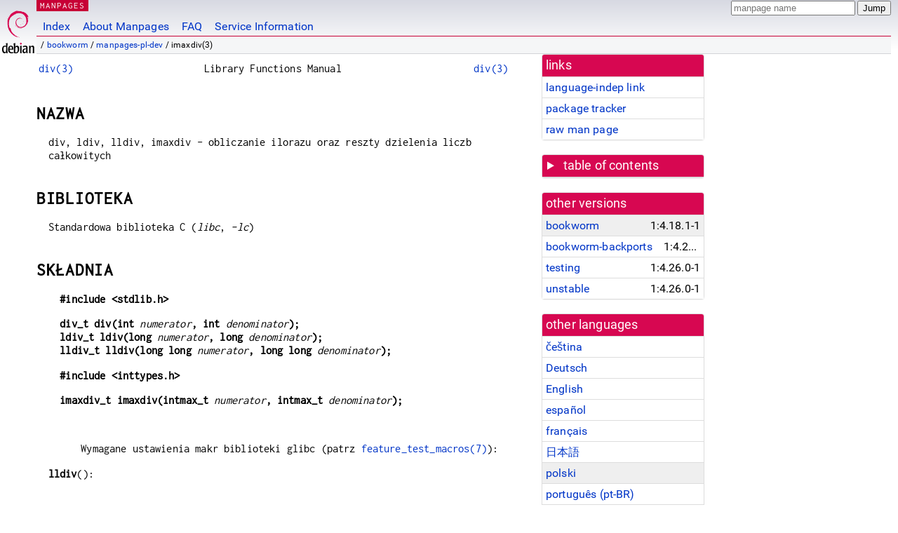

--- FILE ---
content_type: text/html; charset=utf-8
request_url: https://manpages.debian.org/bookworm/manpages-pl-dev/imaxdiv.3.pl.html
body_size: 6172
content:
<!DOCTYPE html>
<html lang="pl">
<head>
<meta charset="UTF-8">
<meta name="viewport" content="width=device-width, initial-scale=1.0">
<title>imaxdiv(3) — manpages-pl-dev — Debian bookworm — Debian Manpages</title>
<style type="text/css">
@font-face {
  font-family: 'Inconsolata';
  src: local('Inconsolata'), url(/Inconsolata.woff2) format('woff2'), url(/Inconsolata.woff) format('woff');
  font-display: swap;
}

@font-face {
  font-family: 'Roboto';
  font-style: normal;
  font-weight: 400;
  src: local('Roboto'), local('Roboto Regular'), local('Roboto-Regular'), url(/Roboto-Regular.woff2) format('woff2'), url(/Roboto-Regular.woff) format('woff');
  font-display: swap;
}

body {
	color: #000;
	background-color: white;
	background-image: linear-gradient(to bottom, #d7d9e2, #fff 70px);
	background-position: 0 0;
	background-repeat: repeat-x;
	font-family: sans-serif;
	font-size: 100%;
	line-height: 1.2;
	letter-spacing: 0.15px;
	margin: 0;
	padding: 0;
}

#header {
	padding: 0 10px 0 52px;
}

#logo {
	position: absolute;
	top: 0;
	left: 0;
	border-left: 1px solid transparent;
	border-right: 1px solid transparent;
	border-bottom: 1px solid transparent;
	width: 50px;
	height: 5.07em;
	min-height: 65px;
}

#logo a {
	display: block;
	height: 100%;
}

#logo img {
	margin-top: 5px;
	position: absolute;
	bottom: 0.3em;
	overflow: auto;
	border: 0;
}

p.section {
	margin: 0;
	padding: 0 5px 0 5px;
	font-size: 13px;
	line-height: 16px;
	color: white;
	letter-spacing: 0.08em;
	position: absolute;
	top: 0px;
	left: 52px;
	background-color: #c70036;
}

p.section a {
	color: white;
	text-decoration: none;
}

.hidecss {
	display: none;
}

#searchbox {
	text-align:left;
	line-height: 1;
	margin: 0 10px 0 0.5em;
	padding: 1px 0 1px 0;
	position: absolute;
	top: 0;
	right: 0;
	font-size: .75em;
}

#navbar {
	border-bottom: 1px solid #c70036;
}

#navbar ul {
	margin: 0;
	padding: 0;
	overflow: hidden;
}

#navbar li {
	list-style: none;
	float: left;
}

#navbar a {
	display: block;
	padding: 1.75em .5em .25em .5em;
	color: #0035c7;
	text-decoration: none;
	border-left: 1px solid transparent;
	border-right: 1px solid transparent;
}

#navbar a:hover
, #navbar a:visited:hover {
	background-color: #f5f6f7;
	border-left: 1px solid  #d2d3d7;
	border-right: 1px solid #d2d3d7;
	text-decoration: underline;
}

a:link {
	color: #0035c7;
}

a:visited {
	color: #54638c;
}

#breadcrumbs {
	line-height: 2;
	min-height: 20px;
	margin: 0;
	padding: 0;
	font-size: 0.75em;
	background-color: #f5f6f7;
	border-bottom: 1px solid #d2d3d7;
}

#breadcrumbs:before {
	margin-left: 0.5em;
	margin-right: 0.5em;
}

#content {
    margin: 0 10px 0 52px;
    display: flex;
    flex-direction: row;
    word-wrap: break-word;
}

.paneljump {
    background-color: #d70751;
    padding: 0.5em;
    border-radius: 3px;
    margin-right: .5em;
    display: none;
}

.paneljump a,
.paneljump a:visited,
.paneljump a:hover,
.paneljump a:focus {
    color: white;
}

@media all and (max-width: 800px) {
    #content {
	flex-direction: column;
	margin: 0.5em;
    }
    .paneljump {
	display: block;
    }
}

.panels {
    display: block;
    order: 2;
}

.maincontent {
    width: 100%;
    max-width: 80ch;
    order: 1;
}

.mandoc {
    font-family: monospace;
    font-size: 1.04rem;
}

.mandoc pre {
    white-space: pre-wrap;
}

#footer {
	border: 1px solid #dfdfe0;
	border-left: 0;
	border-right: 0;
	background-color: #f5f6f7;
	padding: 1em;
	margin: 1em 10px 0 52px;
	font-size: 0.75em;
	line-height: 1.5em;
}

hr {
	border-top: 1px solid #d2d3d7;
	border-bottom: 1px solid white;
	border-left: 0;
	border-right: 0;
	margin: 1.4375em 0 1.5em 0;
	height: 0;
	background-color: #bbb;
}

#content p {
    padding-left: 1em;
}

 

a, a:hover, a:focus, a:visited {
    color: #0530D7;
    text-decoration: none;
}

 
.panel {
  padding: 15px;
  margin-bottom: 20px;
  background-color: #ffffff;
  border: 1px solid #dddddd;
  border-radius: 4px;
  -webkit-box-shadow: 0 1px 1px rgba(0, 0, 0, 0.05);
          box-shadow: 0 1px 1px rgba(0, 0, 0, 0.05);
}

.panel-heading, .panel details {
  margin: -15px -15px 0px;
  background-color: #d70751;
  border-bottom: 1px solid #dddddd;
  border-top-right-radius: 3px;
  border-top-left-radius: 3px;
}

.panel-heading, .panel summary {
  padding: 5px 5px;
  font-size: 17.5px;
  font-weight: 500;
  color: #ffffff;
  outline-style: none;
}

.panel summary {
    padding-left: 7px;
}

summary, details {
    display: block;
}

.panel details ul {
  margin: 0;
}

.panel-footer {
  padding: 5px 5px;
  margin: 15px -15px -15px;
  background-color: #f5f5f5;
  border-top: 1px solid #dddddd;
  border-bottom-right-radius: 3px;
  border-bottom-left-radius: 3px;
}
.panel-info {
  border-color: #bce8f1;
}

.panel-info .panel-heading {
  color: #3a87ad;
  background-color: #d9edf7;
  border-color: #bce8f1;
}


.list-group {
  padding-left: 0;
  margin-bottom: 20px;
  background-color: #ffffff;
}

.list-group-item {
  position: relative;
  display: block;
  padding: 5px 5px 5px 5px;
  margin-bottom: -1px;
  border: 1px solid #dddddd;
}

.list-group-item > .list-item-key {
  min-width: 27%;
  display: inline-block;
}
.list-group-item > .list-item-key.versions-repository {
  min-width: 40%;
}
.list-group-item > .list-item-key.versioned-links-version {
  min-width: 40%
}


.versioned-links-icon {
  margin-right: 2px;
}
.versioned-links-icon a {
  color: black;
}
.versioned-links-icon a:hover {
  color: blue;
}
.versioned-links-icon-inactive {
  opacity: 0.5;
}

.list-group-item:first-child {
  border-top-right-radius: 4px;
  border-top-left-radius: 4px;
}

.list-group-item:last-child {
  margin-bottom: 0;
  border-bottom-right-radius: 4px;
  border-bottom-left-radius: 4px;
}

.list-group-item-heading {
  margin-top: 0;
  margin-bottom: 5px;
}

.list-group-item-text {
  margin-bottom: 0;
  line-height: 1.3;
}

.list-group-item:hover {
  background-color: #f5f5f5;
}

.list-group-item.active a {
  z-index: 2;
}

.list-group-item.active {
  background-color: #efefef;
}

.list-group-flush {
  margin: 15px -15px -15px;
}
.panel .list-group-flush {
  margin-top: -1px;
}

.list-group-flush .list-group-item {
  border-width: 1px 0;
}

.list-group-flush .list-group-item:first-child {
  border-top-right-radius: 0;
  border-top-left-radius: 0;
}

.list-group-flush .list-group-item:last-child {
  border-bottom: 0;
}

 

.panel {
float: right;
clear: right;
min-width: 200px;
}

.toc {
     
    width: 200px;
}

.toc li {
    font-size: 98%;
    letter-spacing: 0.02em;
    display: flex;
}

.otherversions {
     
    width: 200px;
}

.otherversions li,
.otherlangs li {
    display: flex;
}

.otherversions a,
.otherlangs a {
    flex-shrink: 0;
}

.pkgversion,
.pkgname,
.toc a {
    text-overflow: ellipsis;
    overflow: hidden;
    white-space: nowrap;
}

.pkgversion,
.pkgname {
    margin-left: auto;
    padding-left: 1em;
}

 

.mandoc {
     
    overflow: hidden;
    margin-top: .5em;
    margin-right: 45px;
}
table.head, table.foot {
    width: 100%;
}
.head-vol {
    text-align: center;
}
.head-rtitle {
    text-align: right;
}

 
.spacer, .Pp {
    min-height: 1em;
}

pre {
    margin-left: 2em;
}

.anchor {
    margin-left: .25em;
    visibility: hidden;
}

h1:hover .anchor,
h2:hover .anchor,
h3:hover .anchor,
h4:hover .anchor,
h5:hover .anchor,
h6:hover .anchor {
    visibility: visible;
}

h1, h2, h3, h4, h5, h6 {
    letter-spacing: .07em;
    margin-top: 1.5em;
    margin-bottom: .35em;
}

h1 {
    font-size: 150%;
}

h2 {
    font-size: 125%;
}

@media print {
    #header, #footer, .panel, .anchor, .paneljump {
	display: none;
    }
    #content {
	margin: 0;
    }
    .mandoc {
	margin: 0;
    }
}

 
 

.Bd { }
.Bd-indent {	margin-left: 3.8em; }

.Bl-bullet {	list-style-type: disc;
		padding-left: 1em; }
.Bl-bullet > li { }
.Bl-dash {	list-style-type: none;
		padding-left: 0em; }
.Bl-dash > li:before {
		content: "\2014  "; }
.Bl-item {	list-style-type: none;
		padding-left: 0em; }
.Bl-item > li { }
.Bl-compact > li {
		margin-top: 0em; }

.Bl-enum {	padding-left: 2em; }
.Bl-enum > li { }
.Bl-compact > li {
		margin-top: 0em; }

.Bl-diag { }
.Bl-diag > dt {
		font-style: normal;
		font-weight: bold; }
.Bl-diag > dd {
		margin-left: 0em; }
.Bl-hang { }
.Bl-hang > dt { }
.Bl-hang > dd {
		margin-left: 5.5em; }
.Bl-inset { }
.Bl-inset > dt { }
.Bl-inset > dd {
		margin-left: 0em; }
.Bl-ohang { }
.Bl-ohang > dt { }
.Bl-ohang > dd {
		margin-left: 0em; }
.Bl-tag {	margin-left: 5.5em; }
.Bl-tag > dt {
		float: left;
		margin-top: 0em;
		margin-left: -5.5em;
		padding-right: 1.2em;
		vertical-align: top; }
.Bl-tag > dd {
		clear: both;
		width: 100%;
		margin-top: 0em;
		margin-left: 0em;
		vertical-align: top;
		overflow: auto; }
.Bl-compact > dt {
		margin-top: 0em; }

.Bl-column { }
.Bl-column > tbody > tr { }
.Bl-column > tbody > tr > td {
		margin-top: 1em; }
.Bl-compact > tbody > tr > td {
		margin-top: 0em; }

.Rs {		font-style: normal;
		font-weight: normal; }
.RsA { }
.RsB {		font-style: italic;
		font-weight: normal; }
.RsC { }
.RsD { }
.RsI {		font-style: italic;
		font-weight: normal; }
.RsJ {		font-style: italic;
		font-weight: normal; }
.RsN { }
.RsO { }
.RsP { }
.RsQ { }
.RsR { }
.RsT {		text-decoration: underline; }
.RsU { }
.RsV { }

.eqn { }
.tbl { }

.HP {		margin-left: 3.8em;
		text-indent: -3.8em; }

 

table.Nm { }
code.Nm {	font-style: normal;
		font-weight: bold;
		font-family: inherit; }
.Fl {		font-style: normal;
		font-weight: bold;
		font-family: inherit; }
.Cm {		font-style: normal;
		font-weight: bold;
		font-family: inherit; }
.Ar {		font-style: italic;
		font-weight: normal; }
.Op {		display: inline; }
.Ic {		font-style: normal;
		font-weight: bold;
		font-family: inherit; }
.Ev {		font-style: normal;
		font-weight: normal;
		font-family: monospace; }
.Pa {		font-style: italic;
		font-weight: normal; }

 

.Lb { }
code.In {	font-style: normal;
		font-weight: bold;
		font-family: inherit; }
a.In { }
.Fd {		font-style: normal;
		font-weight: bold;
		font-family: inherit; }
.Ft {		font-style: italic;
		font-weight: normal; }
.Fn {		font-style: normal;
		font-weight: bold;
		font-family: inherit; }
.Fa {		font-style: italic;
		font-weight: normal; }
.Vt {		font-style: italic;
		font-weight: normal; }
.Va {		font-style: italic;
		font-weight: normal; }
.Dv {		font-style: normal;
		font-weight: normal;
		font-family: monospace; }
.Er {		font-style: normal;
		font-weight: normal;
		font-family: monospace; }

 

.An { }
.Lk { }
.Mt { }
.Cd {		font-style: normal;
		font-weight: bold;
		font-family: inherit; }
.Ad {		font-style: italic;
		font-weight: normal; }
.Ms {		font-style: normal;
		font-weight: bold; }
.St { }
.Ux { }

 

.Bf {		display: inline; }
.No {		font-style: normal;
		font-weight: normal; }
.Em {		font-style: italic;
		font-weight: normal; }
.Sy {		font-style: normal;
		font-weight: bold; }
.Li {		font-style: normal;
		font-weight: normal;
		font-family: monospace; }
body {
  font-family: 'Roboto', sans-serif;
}

.mandoc, .mandoc pre, .mandoc code, p.section {
  font-family: 'Inconsolata', monospace;
}

</style>
<link rel="search" title="Debian manpages" type="application/opensearchdescription+xml" href="/opensearch.xml">
<link rel="alternate" href="/bookworm/manpages-cs-dev/imaxdiv.3.cs.html" hreflang="cs">
<link rel="alternate" href="/bookworm/manpages-de-dev/imaxdiv.3.de.html" hreflang="de">
<link rel="alternate" href="/bookworm/manpages-dev/imaxdiv.3.en.html" hreflang="en">
<link rel="alternate" href="/bookworm/manpages-es-dev/imaxdiv.3.es.html" hreflang="es">
<link rel="alternate" href="/bookworm/manpages-fr-dev/imaxdiv.3.fr.html" hreflang="fr">
<link rel="alternate" href="/bookworm/manpages-ja-dev/imaxdiv.3.ja.html" hreflang="ja">
<link rel="alternate" href="/bookworm/manpages-pl-dev/imaxdiv.3.pl.html" hreflang="pl">
<link rel="alternate" href="/bookworm/manpages-pt-br-dev/imaxdiv.3.pt_BR.html" hreflang="pt-BR">
<link rel="alternate" href="/bookworm/manpages-ru-dev/imaxdiv.3.ru.html" hreflang="ru">
</head>
<body>
<div id="header">
   <div id="upperheader">
   <div id="logo">
  <a href="https://www.debian.org/" title="Debian Home"><img src="/openlogo-50.svg" alt="Debian" width="50" height="61"></a>
  </div>
  <p class="section"><a href="/">MANPAGES</a></p>
  <div id="searchbox">
    <form action="https://dyn.manpages.debian.org/jump" method="get">
      <input type="hidden" name="suite" value="bookworm">
      <input type="hidden" name="binarypkg" value="manpages-pl-dev">
      <input type="hidden" name="section" value="3">
      <input type="hidden" name="language" value="pl">
      <input type="text" name="q" placeholder="manpage name" required>
      <input type="submit" value="Jump">
    </form>
  </div>
 </div>
<div id="navbar">
<p class="hidecss"><a href="#content">Skip Quicknav</a></p>
<ul>
   <li><a href="/">Index</a></li>
   <li><a href="/about.html">About Manpages</a></li>
   <li><a href="/faq.html">FAQ</a></li>
   <li><a href="https://wiki.debian.org/manpages.debian.org">Service Information</a></li>
</ul>
</div>
   <p id="breadcrumbs">&nbsp;
     
     &#x2F; <a href="/contents-bookworm.html">bookworm</a>
     
     
     
     &#x2F; <a href="/bookworm/manpages-pl-dev/index.html">manpages-pl-dev</a>
     
     
     
     &#x2F; imaxdiv(3)
     
     </p>
</div>
<div id="content">


<div class="panels" id="panels">
<div class="panel" role="complementary">
<div class="panel-heading" role="heading">
links
</div>
<div class="panel-body">
<ul class="list-group list-group-flush">
<li class="list-group-item">
<a href="/bookworm/manpages-pl-dev/imaxdiv.3">language-indep link</a>
</li>
<li class="list-group-item">
<a href="https://tracker.debian.org/pkg/manpages-pl-dev">package tracker</a>
</li>
<li class="list-group-item">
<a href="/bookworm/manpages-pl-dev/imaxdiv.3.pl.gz">raw man page</a>
</li>
</ul>
</div>
</div>

<div class="panel toc" role="complementary" style="padding-bottom: 0">
<details>
<summary>
table of contents
</summary>
<div class="panel-body">
<ul class="list-group list-group-flush">

<li class="list-group-item">
  <a class="toclink" href="#NAZWA" title="NAZWA">NAZWA</a>
</li>

<li class="list-group-item">
  <a class="toclink" href="#BIBLIOTEKA" title="BIBLIOTEKA">BIBLIOTEKA</a>
</li>

<li class="list-group-item">
  <a class="toclink" href="#SK%C5%81ADNIA" title="SKŁADNIA">SKŁADNIA</a>
</li>

<li class="list-group-item">
  <a class="toclink" href="#OPIS" title="OPIS">OPIS</a>
</li>

<li class="list-group-item">
  <a class="toclink" href="#WARTO%C5%9A%C4%86_ZWRACANA" title="WARTOŚĆ ZWRACANA">WARTOŚĆ ZWRACANA</a>
</li>

<li class="list-group-item">
  <a class="toclink" href="#ATRYBUTY" title="ATRYBUTY">ATRYBUTY</a>
</li>

<li class="list-group-item">
  <a class="toclink" href="#STANDARDY" title="STANDARDY">STANDARDY</a>
</li>

<li class="list-group-item">
  <a class="toclink" href="#PRZYK%C5%81ADY" title="PRZYKŁADY">PRZYKŁADY</a>
</li>

<li class="list-group-item">
  <a class="toclink" href="#ZOBACZ_TAK%C5%BBE" title="ZOBACZ TAKŻE">ZOBACZ TAKŻE</a>
</li>

<li class="list-group-item">
  <a class="toclink" href="#T%C5%81UMACZENIE" title="TŁUMACZENIE">TŁUMACZENIE</a>
</li>

</ul>
</div>
</details>
</div>

<div class="panel otherversions" role="complementary">
<div class="panel-heading" role="heading">
other versions
</div>
<div class="panel-body">
<ul class="list-group list-group-flush">

<li class="list-group-item active">
<a href="/bookworm/manpages-pl-dev/imaxdiv.3.pl.html">bookworm</a> <span class="pkgversion" title="1:4.18.1-1">1:4.18.1-1</span>
</li>

<li class="list-group-item">
<a href="/bookworm-backports/manpages-pl-dev/imaxdiv.3.pl.html">bookworm-backports</a> <span class="pkgversion" title="1:4.26.0-1~bpo12&#43;1">1:4.26.0-1~bpo12&#43;1</span>
</li>

<li class="list-group-item">
<a href="/testing/manpages-pl-dev/imaxdiv.3.pl.html">testing</a> <span class="pkgversion" title="1:4.26.0-1">1:4.26.0-1</span>
</li>

<li class="list-group-item">
<a href="/unstable/manpages-pl-dev/imaxdiv.3.pl.html">unstable</a> <span class="pkgversion" title="1:4.26.0-1">1:4.26.0-1</span>
</li>

</ul>
</div>
</div>


<div class="panel otherlangs" role="complementary">
<div class="panel-heading" role="heading">
other languages
</div>
<div class="panel-body">
<ul class="list-group list-group-flush">

<li class="list-group-item">
<a href="/bookworm/manpages-cs-dev/imaxdiv.3.cs.html" title="Czech (cs)">čeština</a>

</li>

<li class="list-group-item">
<a href="/bookworm/manpages-de-dev/imaxdiv.3.de.html" title="German (de)">Deutsch</a>

</li>

<li class="list-group-item">
<a href="/bookworm/manpages-dev/imaxdiv.3.en.html" title="English (en)">English</a>

</li>

<li class="list-group-item">
<a href="/bookworm/manpages-es-dev/imaxdiv.3.es.html" title="Spanish (es)">español</a>

</li>

<li class="list-group-item">
<a href="/bookworm/manpages-fr-dev/imaxdiv.3.fr.html" title="French (fr)">français</a>

</li>

<li class="list-group-item">
<a href="/bookworm/manpages-ja-dev/imaxdiv.3.ja.html" title="Japanese (ja)">日本語</a>

</li>

<li class="list-group-item active">
<a href="/bookworm/manpages-pl-dev/imaxdiv.3.pl.html" title="Polish (pl)">polski</a>

</li>

<li class="list-group-item">
<a href="/bookworm/manpages-pt-br-dev/imaxdiv.3.pt_BR.html" title="Brazilian Portuguese (pt_BR)">português (pt-BR)</a>

</li>

<li class="list-group-item">
<a href="/bookworm/manpages-ru-dev/imaxdiv.3.ru.html" title="Russian (ru)">русский</a>

</li>

</ul>
</div>
</div>





</div>

<div class="maincontent">
<p class="paneljump"><a href="#panels">Scroll to navigation</a></p>
<div class="mandoc">
<table class="head">
  <tbody><tr>
    <td class="head-ltitle"><a href="/bookworm/manpages-pl-dev/div.3.pl.html">div(3)</a></td>
    <td class="head-vol">Library Functions Manual</td>
    <td class="head-rtitle"><a href="/bookworm/manpages-pl-dev/div.3.pl.html">div(3)</a></td>
  </tr>
</tbody></table>
<div class="manual-text">
<section class="Sh">
<h1 class="Sh" id="NAZWA">NAZWA<a class="anchor" href="#NAZWA">¶</a></h1>
<p class="Pp">div, ldiv, lldiv, imaxdiv - obliczanie ilorazu oraz reszty
    dzielenia liczb całkowitych</p>
</section>
<section class="Sh">
<h1 class="Sh" id="BIBLIOTEKA">BIBLIOTEKA<a class="anchor" href="#BIBLIOTEKA">¶</a></h1>
<p class="Pp">Standardowa biblioteka C (<i>libc</i>, <i>-lc</i>)</p>
</section>
<section class="Sh">
<h1 class="Sh" id="SKŁADNIA">SKŁADNIA<a class="anchor" href="#SK%C5%81ADNIA">¶</a></h1>
<pre><b>#include &lt;stdlib.h&gt;</b></pre>
<pre><b>div_t div(int </b><i>numerator</i><b>, int </b><i>denominator</i><b>);</b>
<b>ldiv_t ldiv(long </b><i>numerator</i><b>, long </b><i>denominator</i><b>);</b>
<b>lldiv_t lldiv(long long </b><i>numerator</i><b>, long long </b><i>denominator</i><b>);</b></pre>
<pre><b>#include &lt;inttypes.h&gt;</b></pre>
<pre><b>imaxdiv_t imaxdiv(intmax_t </b><i>numerator</i><b>, intmax_t </b><i>denominator</i><b>);</b></pre>
<p class="Pp"></p>
<div class="Bd-indent">Wymagane ustawienia makr biblioteki glibc (patrz
  <a href="/bookworm/manpages/feature_test_macros.7.en.html">feature_test_macros(7)</a>):</div>
<p class="Pp"><b>lldiv</b>():</p>
<pre><br/>
    _ISOC99_SOURCE || _POSIX_C_SOURCE &gt;= 200112L</pre>
</section>
<section class="Sh">
<h1 class="Sh" id="OPIS">OPIS<a class="anchor" href="#OPIS">¶</a></h1>
<p class="Pp">Funkcja <b>div</b>() oblicza wartość
    <i>numerator</i>/<i>denominator</i>, a następnie zwraca iloraz i
    resztę w strukturze <i>div_t</i>, która zawiera dwa elementy
    całkowite (w nieokreślonym porządku) nazwane
    <i>quot</i> i <i>rem</i>. Iloraz jest zaokrąglany w kierunku zera.
    Wynik spełnia następującą
    równość: <i>quot</i>*<i>denominator</i>+<i>rem</i> =
    <i>numerator</i>.</p>
<p class="Pp">Funkcje <b>ldiv</b>(), <b>lldiv</b>() i <b>imaxdiv</b>()
    robią to samo, dzieląc liczby wskazanych typów i
    zwracając wynik w strukturze o wskazanej nazwie. We wszystkich
    przypadkach pola <i>quot</i> i <i>rem</i> są takiego samego typu, jak
    argumenty funkcji.</p>
</section>
<section class="Sh">
<h1 class="Sh" id="WARTOŚĆ_ZWRACANA">WARTOŚĆ ZWRACANA<a class="anchor" href="#WARTO%C5%9A%C4%86_ZWRACANA">¶</a></h1>
<p class="Pp">Struktura <i>div_t</i> (itp.).</p>
</section>
<section class="Sh">
<h1 class="Sh" id="ATRYBUTY">ATRYBUTY<a class="anchor" href="#ATRYBUTY">¶</a></h1>
<p class="Pp">Informacje o pojęciach używanych w tym rozdziale
    można znaleźć w podręczniku
    <a href="/bookworm/manpages/attributes.7.en.html">attributes(7)</a>.</p>
<table class="tbl" border="1" style="border-style: solid;">
  <tbody><tr>
    <td><b>Interfejs</b></td>
    <td><b>Atrybut</b></td>
    <td><b>Wartość</b></td>
  </tr>
  <tr>
    <td><b>div</b>(), <b>ldiv</b>(), <b>lldiv</b>(), <b>imaxdiv</b>()</td>
    <td>Bezpieczeństwo wątkowe</td>
    <td>MT-Safe</td>
  </tr>
</tbody></table>
<p class="Pp"></p>
</section>
<section class="Sh">
<h1 class="Sh" id="STANDARDY">STANDARDY<a class="anchor" href="#STANDARDY">¶</a></h1>
<p class="Pp">POSIX.1-2001, POSIX.1-2008, C99, SVr4, 4.3BSD. The functions
    <b>lldiv</b>() and <b>imaxdiv</b>() were added in C99.</p>
</section>
<section class="Sh">
<h1 class="Sh" id="PRZYKŁADY">PRZYKŁADY<a class="anchor" href="#PRZYK%C5%81ADY">¶</a></h1>
<p class="Pp">Po</p>
<p class="Pp">
  <br/>
</p>
<pre>div_t q = div(-5, 3);
</pre>
<br/>
<p class="Pp">wartości <i>q.quot</i> oraz <i>q.rem</i> wynoszą
    odpowiednio -1 i -2.</p>
</section>
<section class="Sh">
<h1 class="Sh" id="ZOBACZ_TAKŻE">ZOBACZ TAKŻE<a class="anchor" href="#ZOBACZ_TAK%C5%BBE">¶</a></h1>
<p class="Pp"><a href="/bookworm/manpages-pl-dev/abs.3.pl.html">abs(3)</a>, <a href="/bookworm/manpages-pl-dev/remainder.3.pl.html">remainder(3)</a></p>
</section>
<section class="Sh">
<h1 class="Sh" id="TŁUMACZENIE">TŁUMACZENIE<a class="anchor" href="#T%C5%81UMACZENIE">¶</a></h1>
<p class="Pp">Autorami polskiego tłumaczenia niniejszej strony
    podręcznika są: Adam Byrtek &lt;alpha@irc.pl&gt;, Robert
    Luberda &lt;robert@debian.org&gt; i Michał Kułach
    &lt;michal.kulach@gmail.com&gt;</p>
<p class="Pp">Niniejsze tłumaczenie jest wolną
    dokumentacją. Bliższe informacje o warunkach licencji
    można uzyskać zapoznając się z
    <a class="Lk" href="https://www.gnu.org/licenses/gpl-3.0.html">GNU General
    Public License w wersji 3</a> lub nowszej. Nie przyjmuje się
    ŻADNEJ ODPOWIEDZIALNOŚCI.</p>
<p class="Pp">Błędy w tłumaczeniu strony podręcznika
    prosimy zgłaszać na adres listy dyskusyjnej
    <a class="Mt" href="mailto:manpages-pl-list@lists.sourceforge.net">manpages-pl-list@lists.sourceforge.net</a>.</p>
</section>
</div>
<table class="foot">
  <tbody><tr>
    <td class="foot-date">29 grudnia 2022 r.</td>
    <td class="foot-os">Linux man-pages 6.03</td>
  </tr>
</tbody></table>
</div>
</div>
</div>
<div id="footer">

<p><table>
<tr>
<td>
Source file:
</td>
<td>
imaxdiv.3.pl.gz (from <a href="http://snapshot.debian.org/package/manpages-l10n/1:4.18.1-1/">manpages-pl-dev 1:4.18.1-1</a>)
</td>
</tr>

<tr>
<td>
Source last updated:
</td>
<td>
2023-04-08T18:29:49Z
</td>
</tr>

<tr>
<td>
Converted to HTML:
</td>
<td>
2025-04-24T06:41:14Z
</td>
</tr>
</table></p>

<hr>
<div id="fineprint">
<p>debiman HEAD, see <a
href="https://github.com/Debian/debiman/">github.com/Debian/debiman</a>.
Found a problem? See the <a href="/faq.html">FAQ</a>.</p>
</div>
</div>

<script type="application/ld+json">
"{\"@context\":\"http://schema.org\",\"@type\":\"BreadcrumbList\",\"itemListElement\":[{\"@type\":\"ListItem\",\"position\":1,\"item\":{\"@type\":\"Thing\",\"@id\":\"/contents-bookworm.html\",\"name\":\"bookworm\"}},{\"@type\":\"ListItem\",\"position\":2,\"item\":{\"@type\":\"Thing\",\"@id\":\"/bookworm/manpages-pl-dev/index.html\",\"name\":\"manpages-pl-dev\"}},{\"@type\":\"ListItem\",\"position\":3,\"item\":{\"@type\":\"Thing\",\"@id\":\"\",\"name\":\"imaxdiv(3)\"}}]}"
</script>
